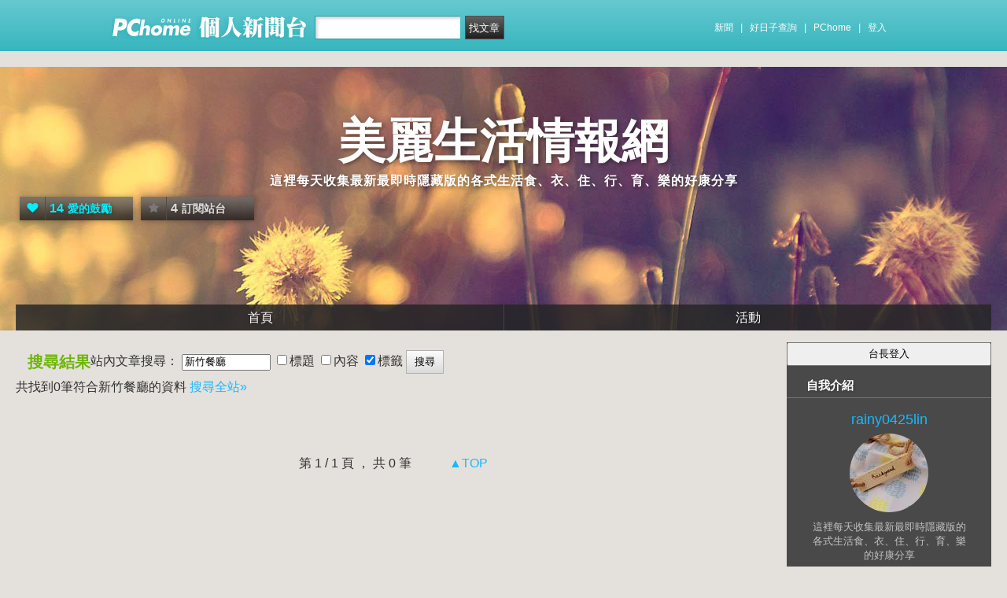

--- FILE ---
content_type: text/html; charset=UTF-8
request_url: https://mypaper.pchome.com.tw/rainy0425lin/search/%E6%96%B0%E7%AB%B9%E9%A4%90%E5%BB%B3?search_fields=tag
body_size: 7776
content:
<!DOCTYPE html PUBLIC "-//W3C//DTD XHTML 1.0 Transitional//EN" "http://www.w3.org/TR/xhtml1/DTD/xhtml1-transitional.dtd">
<html>
<head>
<!-- Google Tag Manager -->
<script>(function(w,d,s,l,i){w[l]=w[l]||[];w[l].push({'gtm.start':
new Date().getTime(),event:'gtm.js'});var f=d.getElementsByTagName(s)[0],
j=d.createElement(s),dl=l!='dataLayer'?'&l='+l:'';j.async=true;j.src=
'https://www.googletagmanager.com/gtm.js?id='+i+dl;f.parentNode.insertBefore(j,f);
})(window,document,'script','dataLayer','GTM-TTXDX366');</script>
<!-- End Google Tag Manager -->
<script async src="https://pagead2.googlesyndication.com/pagead/js/adsbygoogle.js?client=ca-pub-1328697381140864" crossorigin="anonymous"></script>

<meta http-equiv="Content-Type" content="text/html; charset=utf-8"/>
<meta http-equiv="imagetoolbar" content="no"/>
<link rel="canonical" href="https://mypaper.pchome.com.tw/rainy0425lin/search/新竹餐廳?search_fields=tag">

    <meta name="title" content="rainy0425lin＠美麗生活情報網｜PChome Online 個人新聞台">
    <meta name="keywords" content="新竹餐廳、美麗生活情報網">
    <meta name="description" content="這裡每天收集最新最即時隱藏版的各式生活食、衣、住、行、育、樂的好康分享">
<link href="https://www.pchome.com.tw/favicon.ico" rel="shortcut icon">
<link rel="alternate" type="application/rss+xml" title="RSS 2.0" href="http://mypaper.pchome.com.tw/rainy0425lin/rss">

    <link href="/css/font.css?ver=202306121712" rel="stylesheet" type="text/css" />
    <link href="//mypaper.pchome.com.tw/css/bar_style_new.css?ver=202306121712" rel="stylesheet" type="text/css">
    <link href="/css/station_topstyle.css?ver=202306121712" rel="stylesheet" type="text/css">
    <link href="/css/blog.css?ver=202306121712&lid=N001" rel="stylesheet" type="text/css" />
    <script language="javascript"  src="/js/imgresize.js?20211209"></script>
<script language="javascript" src="/js/prototype.js"></script>
<script type="text/javascript" src="/js/effects.js"></script>
<script type="text/javascript" src="/js/func.js"></script>
<script type="text/javascript" src="/js/header.js"></script>
<script language="javascript"  src="/js/station.js?ver=202306121712"></script><script type="text/javascript" src="/js/jquery-3.7.1.min.js"></script>
<script type="text/javascript" src="/js/jquery-custom.js"></script>
<script type="text/javascript">
jQuery.noConflict();
</script>
<script type="text/javascript" src="/js/sta_function_click.js"></script>
<meta name="rating" content="adult" />
<meta name="rating" content="RTA-5042-1996-1400-1577-RTA" />
<title>新竹餐廳 - PChome Online 個人新聞台</title>
</head>
<body    body onload="ImgResize.ResizeAction();setFocus();">
<!-- Google Tag Manager (noscript) -->
<noscript><iframe src="https://www.googletagmanager.com/ns.html?id=GTM-TTXDX366"
height="0" width="0" style="display:none;visibility:hidden"></iframe></noscript>
<!-- End Google Tag Manager (noscript) -->
    <!--Happy Hour-->
    <script language="javascript">
    pad_width=1400;
    pad_height=160;
    pad_customerId="PFBC20190424002";
    pad_positionId="PFBP202111160003S";
    </script>
    <script id="pcadscript" language="javascript" src="https://kdpic.pchome.com.tw/img/js/xpcadshow.js"></script>
    <div class="container topad"></div><!-- 2013 new topbar start-->
<div class="topbar2013" style="-moz-box-shadow:none;-webkit-box-shadow:none;box-shadow:none;">
  <!-- topbar start -->
  <div class="topbar">
      <div class="logoarea"><a href="https://www.pchome.com.tw/?utm_source=portalindex&utm_medium=mypaper_menu_index_logo&utm_campaign=pchome_mypaper_pclogo"><img src="/img/pchomestocklogoL.png"></a><a href="/"><img src="/img/pchomestocklogoR.png"></a></div>
    <div class="searchbar">
      <form id="search_mypaper" name="search" method="get" action="/index/search_mypaper/">
      <input id="nh_search_txt" type="text" name="keyword" class="s_txtarea" value="">
      <input type="button" name="submit" value="找文章" class="s_submit2" onclick="location.href = '/index/search_mypaper/?keyword=' + encodeURIComponent(document.getElementById('nh_search_txt').value);">
      </form>
    </div>
            <!-- 2020-12-22 更新 -->
            <div class="memberlogin">
                <div>
                    <a class="linktexteng" href="https://news.pchome.com.tw/">新聞</a><span>|</span>
                    <a class="linktexteng" id="menu_eventURL" href="https://shopping.pchome.com.tw/"></a><span>|</span>
                    <a class="linktexteng" href="https://www.pchome.com.tw/?utm_source=portalindex&utm_medium=mypaper_menu_portal&utm_campaign=pchome_mypaper_indexmenu">PChome</a><span>|</span>
                    <script>
                      jQuery.ajax({
                          url: "https://apis.pchome.com.tw/tools/api/index.php/getEventdata/mypaper/event",
                          type: "GET",
                          dataType:"json"
                      })
                      .done(function (data) {
                          if (!jQuery.isEmptyObject(data)) {
                              jQuery("#menu_eventURL").attr("href", data.url);
                              jQuery("#menu_eventURL").text(data.name)
                          }
                          else{
                              console.log('getEventdata is empty');
                          }
                      })
                      .fail(function (jqXHR, textStatus) {
                          console.log('getEventdata fail');
                      });
                    </script>
                    <a class='user fun_click' href="https://member.pchome.com.tw/login.html?ref=http%3A%2F%2Fmypaper.pchome.com.tw%2Frainy0425lin%2Fsearch%2F%E6%96%B0%E7%AB%B9%E9%A4%90%E5%BB%B3%3Fsearch_fields%3Dtag" data-tagname='pubpage_1'>登入</a>                </div>
            </div>
            <!-- end 2020-12-22 更新 -->
  </div>
  <!-- topbar end -->
  <!-- topbarnav start -->
<script type="text/javascript">
jQuery(document).ready(function(){
  jQuery("#search_mypaper").on("submit",function() {
    // GTM 自訂事件
    dataLayer.push({
      event: "user_click",
      click_site: "/station/search.htm",
      click_label: "mypaper keyword search: " + jQuery("#nh_search_txt").val()
    });
  });

  jQuery(".s_submit2").on("click",function() {
    // GTM 自訂事件
    dataLayer.push({
      event: "user_click",
      click_site: "/station/search.htm",
      click_label: "mypaper keyword search btn: " + jQuery("#nh_search_txt").val()
    });
  });
});
</script>
  <!-- topbarnav end -->
</div>
<!-- 2013 new topbar end-->
<center style="padding:10px">
</center>
<script type="text/javascript">
    jQuery(document).ready(function(){
    });
</script>

<!-- container1 開始 -->
<form name="ttimes" method="post">
<div id="container1">
    <div id="container2">

        <!-- banner 開始-->
        
<style>
</style>
<div id="banner">
    <div id="pageheader">

        <h1 style="text-align:">
            <a href="/rainy0425lin" class="fun_click" data-tagname="blog_1">美麗生活情報網</a>
            <span class="description">這裡每天收集最新最即時隱藏版的各式生活食、衣、住、行、育、樂的好康分享
</span>
    
                <script language="javascript" src="/js/panel.js"></script>
                <div class="likopt" style=" float:"">
                    <i class="fun_click" data-tagname="blog_3"><span class="ic-hart"></span><b>14</b>愛的鼓勵</i>
                    <i class="actv"><span class="ic-start"></span><b>4</b>訂閱站台</i>
                </div>
               </h1>    </div>
    <div id="description2">
        <div class="service">
            <div class="service1">
                <ul class="serviceList">
                    
                        <li class="flx1"><a href="/rainy0425lin" class="fun_click" data-tagname="blog_9">首頁</a></li>
                        
                    <li class="flx1"><a href="/rainy0425lin/newact/" class="fun_click" data-tagname="blog_19">活動</a></li>
                                        </ul>
            </div>
        </div>
    </div>
<!-- ssssssssssssssssss -->
</div>

<!--banner end-->        <!-- banner 結束-->

        <div id="main2">

<!--AD 20111007-->
<!--AD 20111007-->
            <div id="content">
                <div class="blog" >

                    <div id="ppage-title" style="height:auto">
                        <div class="left"><span class="ppage-title">搜尋結果</span></div>
                        <div>
                          站內文章搜尋：
                          <input size="12" name="site_keyword2" id="site_keyword2" type="text"
                              value="新竹餐廳">
                          <input name="search_field2" type="checkbox" value="title" />標題
                          <input name="search_field2" type="checkbox" value="content" />內容
                          <input name="search_field2" type="checkbox" value="tag" checked/>標籤
                          <input type="button" name="Submit" value="搜尋" class="btn01" onclick="site_search(2);"/>
                        </div>
                        <div style="clear:both"></div>
                    </div>
                    <div class="comments-body-st" style="clear:both;margin:5px 0 5px 0">
                        共找到0筆符合<span>新竹餐廳</span>的資料
                        <a href="/index/search_mypaper/?keyword=新竹餐廳" target="mypaper_search">搜尋全站»</a>
                    </div>

                    
            <!-- 頁碼 -->
            <div id="page">
            <BR>

            <input type="hidden" id="page" name="Page" value="1">
                        <br>
                        第 1 / 1 頁 ， 共 0 筆
            &nbsp;&nbsp;&nbsp;&nbsp;&nbsp;&nbsp;&nbsp;&nbsp;&nbsp;&nbsp;<a href="#"> ▲TOP</a>            </div>

            <!-- 頁碼 -->
            </div>
                <!-- end of class=blog -->
            </div>
            <!-- end of content -->
            <!-- 兩旁資料 開始  (links開始) -->
            <script type="text/javascript">
function frd_list(_obj_id,_show_flag)
{
    if(_show_flag=='show')
    {
     jQuery("#"+_obj_id).show();
    }else{
     jQuery("#"+_obj_id).hide();
    }
}

function Log2Gtag(_json_var)
{
    dataLayer.push({
      event: "show_sidebar",
      event_label: _json_var.event_category
    });
}
//Define jQuery Block
(function($) {
    //Define ready event
    $(function() {
        $('#friend_boxAdmboards').bind('mouseleave', function(e){
            jQuery("#friend_data_area").hide();
        });
    });
    //ready event Block End
})(jQuery);
//jQuery Block End
</script>
                <div id="links">
                    <!-- links2 開始 -->
                    <div id="links2">
                    <input type="button" value="台長登入" style="width:100%;height:30px;" onclick="location.href='https://member.pchome.com.tw/login.html?ref=http%3A%2F%2Fmypaper.pchome.com.tw%2Frainy0425lin%2Fsearch%2F%E6%96%B0%E7%AB%B9%E9%A4%90%E5%BB%B3%3Fsearch_fields%3Dtag'">
                    <!-- sidebar2 S -->
                    <!-- 自介 開始 -->
                <div id="boxMySpace">
                    <div class="boxMySpace0">
                        <div class="sidetitle">自我介紹</div>
                    </div>
                    <div class="boxFolder1">
                        <div class="boxMySpace1">
                            <div class="side">
                                <div class="boxMySpaceImg">
                                    <a href="/rainy0425lin/about" class="fun_click"  data-tagname="blog_26">
                                    <div>rainy0425lin</div>
                                      <img src="/show/station/rainy0425lin/" border="0" onError="this.src='/img/icon_head.gif'">
                                    </a>
                                </div>
                            </div>
                <input type="hidden" name="mypaper_id" id="mypaper_id" value="rainy0425lin">
                <input type="hidden" name="friend_apply_status" id="friend_apply_status" value="">
                            <div class="boxMySpaceDis">
                                <span>這裡每天收集最新最即時隱藏版的各式生活食、衣、住、行、育、樂的好康分享</span>
                                <div class="mastsoclarea">
                                    <a href="/rainy0425lin/rss"><i class="ic-rss"></i></a>
                                    
                                </div>
                                <!--mastsoclarea end-->
                                <div class="prsnav">
                                    <a href="/rainy0425lin/about/" class="fun_click" data-tagname="blog_10">關於本站</a>
                                    <a href="/rainy0425lin/guestbook/"  class="fun_click" data-tagname="blog_11">留言板</a>
                                    <a href="/rainy0425lin/map/" class="fun_click" data-tagname="blog_14">地圖</a>
                                    <a href="javascript:add_apply('','rainy0425lin');" class="fun_click" data-tagname="blog_2">加入好友</a>
                                </div>
                                
                            </div>
                        </div>
                    </div>
                </div>
                <!-- 自介 結束 -->
    
    <script language="JavaScript" type="text/JavaScript">Log2Gtag({"event_category":"intro"});</script>
    
    <script language="JavaScript" type="text/JavaScript">Log2Gtag({"event_category":"login_bar_rainy0425lin"});</script>
    
            <div id="boxAdmboards" >
                <div class="boxAdmboards0">
                    <div class="sidetitle">站方公告</div>
                </div>
                <div class="boxNewArticle1">
                    <div class="side brk_h"><a href="https://24h.pchome.com.tw/activity/AC70500283?utm_source=portaladnet&utm_medium=mypaper_notice2_24h_雙11揪團&utm_campaign=AC70500283" target="_blank"><font color="#ff3636">加入PS女孩 組隊瘋搶2百萬</font></a><br /><a href="https://24h.pchome.com.tw/activity/AC97859202?utm_source=portaladnet&utm_medium=mypaper_notice2_24h_超商取貨&utm_campaign=AC97859202" target="_blank"><font color="#ff3636">超取登記送咖啡</font></a><br /><a href="https://24h.pchome.com.tw/activity/AC51659571?utm_source=portaladnet&utm_medium=mypaper_notice2_24h_中華電信&utm_campaign=AC51659571" target="_blank">綁定Hami Point 1點抵1元</a><br /><a href="https://24h.pchome.com.tw/books/prod/DJAO21-A900GQ4GY?utm_source=portaladnet&utm_medium=mypaper_notice2_24h_books_保健養生_&utm_campaign=DJAO" target="_blank">1分鐘快速揪痛！</a><br /><a href="https://24h.pchome.com.tw/books/prod/DJBN7U-D900GMI96?utm_source=portaladnet&utm_medium=mypaper_notice2_24h_books_滾錢心法&utm_campaign=DJBN" target="_blank">成為獨立小姐的滾錢心法</a><br /></div>
    <div class="side" id="ad" style="display:none;">贊助商<br ></div>
           </div>
       </div>
    <script language="JavaScript" type="text/JavaScript">Log2Gtag({"event_category":"admin_boards"});</script>
    
                    <div id="friend_boxAdmboards">
                        <div class="oxAdmboards0">
                            <div class="sidetitle">好友列表</div>
                        </div>
                        <!-- mypage朋友列表 開始 -->
                        <div class="boxNewArticle1" onclick="javascript:mypage_friend_list_show('rainy0425lin')">

                    <div class="flislt" id="flist">
                      <div class="flislttop2">
                        <span>好友的新聞台Blog</span>
                        <img src="/img/flibtn.gif">
                      </div>
                      <ul id="friend_data_area" style="display:none"></ul>
                    </div>

                        </div>
                        <input type="hidden" name="friend_apply_status" id="friend_apply_status" value="">
                        <!-- mypage朋友列表 結束 -->
                    </div>
        
    <script language="JavaScript" type="text/JavaScript">Log2Gtag({"event_category":"friend"});</script>
    
                    <div id="boxAdmboards">
                        <div class="oxAdmboards0">
                            <div class="sidetitle">站內搜尋</div>
                        </div>
                        <div class="boxNewArticle1">
                            <div class="side">
                                <div class="bsrch">
                                    <input type="text" class="btn02"
                                     onfocus="if (this.value =='請輸入關鍵字') {this.value=''}"onblur="if(this.value=='')this.value='請輸入關鍵字'"onmouseover="window.status='請輸入關鍵字';return true"onmouseout="window.status='請輸入關鍵字';return true"value="新竹餐廳"id="site_keyword1"name="site_keyword1"
                                    />
                                    <input type="button" name="Submit" value="搜尋" class="btn01" onclick="site_search(1);"/>
                                </div>
                                <div>
                                    <input name="search_field1" type="checkbox" value="title" />標題
                                    <input name="search_field1" type="checkbox" value="content" />內容
                                    <input name="search_field1" type="checkbox" value="tag" checked/>標籤
                                </div>
                            </div>
                        </div>
                    </div>
    
    <script language="JavaScript" type="text/JavaScript">Log2Gtag({"event_category":"search_bar"});</script>
    <center style="margin: 8px;">
                            <script language="javascript">
                            pad_width=250;
                            pad_height=80;
                            pad_customerId="PFBC20190424002";
                            pad_positionId="PFBP201910300005C";
                            </script>
                            <script id="pcadscript" language="javascript" src="https://kdpic.pchome.com.tw/img/js/xpcadshow.js"></script>
                            </center>
            <div id="boxNewArticle">
                <div class="boxNewArticle0">
                    <div class="sidetitle">最新文章</div>
                </div>
                <div class="boxNewArticle1">
                    <div class="side brk_h"><a href="/rainy0425lin/post/1381145047">台南紋髮│推薦樂比美學首創線條感自然仿真毛流髮際線</a><br /><a href="/rainy0425lin/post/1381093863">嘉義紋髮│推薦樂比美學首創線條感自然仿真毛流髮際線</a><br /><a href="/rainy0425lin/post/1381092276">髮際線+苗栗紋髮際線+紋髮推薦+頭皮紋髮+紋髮線+頭皮紋繡+繡髮際線+樂比美學首創線條感自然仿真毛流+毛囊增濃紋髮術</a><br /><a href="/rainy0425lin/post/1381090721">【台北髮際線】推薦自然流暢的仿真毛流感手法│成功V.S失敗案例超級比一比!</a><br /><a href="/rainy0425lin/post/1381089155">推薦新北髮際線│樂比首創線條感自然仿真毛流+毛囊增濃紋髮術</a><br /><a href="/rainy0425lin/post/1381079543">【竹北髮際線】推薦自然流暢的仿真毛流感手法│成功V.S失敗案例超級比一比!</a><br /><a href="/rainy0425lin/post/1381066426">推薦桃園髮際線│樂比首創線條感自然仿真毛流+毛囊增濃紋髮術</a><br /><a href="/rainy0425lin/post/1381059207">【新竹髮際線】推薦自然流暢的仿真毛流感手法│成功V.S失敗案例超級比一比!</a><br /><a href="/rainy0425lin/post/1381057450">【高雄髮際線推薦】樂比首創線條感自然仿真毛流+毛囊增濃紋髮術</a><br /><a href="/rainy0425lin/post/1381044188">豐原紋髮│推薦樂比美學首創線條感自然仿真毛流髮際線</a><br />
                    </div>
                </div>
            </div>
    <script language="JavaScript" type="text/JavaScript">Log2Gtag({"event_category":"new_article"});</script>
    
            <div id="boxAdmboards">
                <div class="oxAdmboards0">
                    <div class="sidetitle">文章分類</div>
                </div>
                <div class="boxNewArticle1">
                    <div class="side brk_h"><a href="/rainy0425lin/category/1">台中肉毒(20)</a><a href="/rainy0425lin/rss?cid=1"><img src="/img/icon_rss.gif"></a><br><a href="/rainy0425lin/category/2">新竹餐廳(44)</a><a href="/rainy0425lin/rss?cid=2"><img src="/img/icon_rss.gif"></a><br><a href="/rainy0425lin/category/3">台中染髮(11)</a><a href="/rainy0425lin/rss?cid=3"><img src="/img/icon_rss.gif"></a><br><a href="/rainy0425lin/category/4">高雄紋唇(4)</a><a href="/rainy0425lin/rss?cid=4"><img src="/img/icon_rss.gif"></a><br><a href="/rainy0425lin/category/5">新竹美食餐廳(16)</a><a href="/rainy0425lin/rss?cid=5"><img src="/img/icon_rss.gif"></a><br><a href="/rainy0425lin/category/6">母親節禮物(3)</a><a href="/rainy0425lin/rss?cid=6"><img src="/img/icon_rss.gif"></a><br><a href="/rainy0425lin/category/7">台中道場(4)</a><a href="/rainy0425lin/rss?cid=7"><img src="/img/icon_rss.gif"></a><br><a href="/rainy0425lin/category/8">情人節禮物(5)</a><a href="/rainy0425lin/rss?cid=8"><img src="/img/icon_rss.gif"></a><br><a href="/rainy0425lin/category/9">生日禮物(3)</a><a href="/rainy0425lin/rss?cid=9"><img src="/img/icon_rss.gif"></a><br><a href="/rainy0425lin/category/10">高雄飄眉(8)</a><a href="/rainy0425lin/rss?cid=10"><img src="/img/icon_rss.gif"></a><br>
        <div class="more">
          <a href="/rainy0425lin/category/more" title="">更多<span>>></span></a>
        </div></div>
      </div>
    </div>
    
    <script language="JavaScript" type="text/JavaScript">Log2Gtag({"event_category":"article_category"});</script>
    
            <div id="boxTags">
              <div class="boxTags0">
                <div class="sidetitle"> 本台最新標籤</div>
              </div>
              <div class="boxTags1">
                <div class="side brk_h"><a href="/rainy0425lin/search/%E4%B8%AD%E5%A3%A2%E5%BA%8A%E5%A2%8A/?search_fields=tag">中壢床墊</a>、<a href="/rainy0425lin/search/%E6%A1%83%E5%9C%92%E5%BA%8A%E5%A2%8A/?search_fields=tag">桃園床墊</a>、<a href="/rainy0425lin/search/%E9%BE%9C%E5%B1%B1%E5%BA%8A%E5%A2%8A/?search_fields=tag">龜山床墊</a>、<a href="/rainy0425lin/search/%E5%8F%B0%E5%8D%97%E7%B4%8B%E9%AB%AE%E7%B7%9A/?search_fields=tag">台南紋髮線</a>、<a href="/rainy0425lin/search/%E5%8F%B0%E5%8D%97%E7%B4%8B%E9%AB%AE/?search_fields=tag">台南紋髮</a>、<a href="/rainy0425lin/search/%E5%8F%B0%E5%8D%97%E9%AB%AE%E9%9A%9B%E7%B7%9A/?search_fields=tag">台南髮際線</a>、<a href="/rainy0425lin/search/%E5%98%89%E7%BE%A9%E7%B4%8B%E9%AB%AE/?search_fields=tag">嘉義紋髮</a>、<a href="/rainy0425lin/search/%E5%98%89%E7%BE%A9%E9%AB%AE%E9%9A%9B%E7%B7%9A/?search_fields=tag">嘉義髮際線</a>、<a href="/rainy0425lin/search/%E5%98%89%E7%BE%A9%E7%B4%8B%E9%AB%AE%E7%B7%9A/?search_fields=tag">嘉義紋髮線</a>、<a href="/rainy0425lin/search/%E8%8B%97%E6%A0%97%E7%B4%8B%E9%AB%AE/?search_fields=tag">苗栗紋髮</a>
                </div>
              </div>
              <br />
            </div>
    
    <script language="JavaScript" type="text/JavaScript">Log2Gtag({"event_category":"new_tags"});</script>
    
                    <div id="boxAdmboards">
                        <div class="oxAdmboards0">
                            <div class="sidetitle">最新回應</div>
                        </div>
                        <div class="boxNewArticle1">
                            <div class="side brk_h">
                            </div>
                        </div>
                    </div>
    
    <script language="JavaScript" type="text/JavaScript">Log2Gtag({"event_category":"article_reply"});</script>
    
                    <!-- sidebar2 E -->
                    <center></center>                    </div>
                    <!-- links2 結束 -->
                    <!-- divThird 開始 -->
                    <div id="divThird">
                        <!-- divThird2 開始 -->
                        <div id="divThird2">
                        
    <div id="boxMySpace">
      <div class="boxMySpace0">
        <div class="sidetitle">站台人氣</div>
      </div>
      <div class="boxMySpace1">
        <div class="side">
          <ul class="popunubr">
            <li>累積人氣：<span>211,722</span></li>
            <li>當日人氣：<span>103</span></li>
          </ul>
        </div>
      </div>
    </div>
    <script language="JavaScript" type="text/JavaScript">Log2Gtag({"event_category":"pageview"});</script>
    
            <!-- 訂閱 開始-->
            <div id="boxFolder">
                <div class="oxAdmboards0">
                    <div class="sidetitle">訂閱本站</div>
                </div>
                <div class="boxNewArticle1">
                    <div class="side brk_h">
                        <div class="syndicate">
                            <i class="ic-rss"></i><a href="/rainy0425lin/rss">RSS訂閱</a>
                            (<a target="_blank" href="http://faq.mypchome.com.tw/faq_solution.html?f_id=2&q_id=73&c_nickname=mypaper">如何使用RSS</a>)
                        </div>
                        <div class="syndicate">
                            <i class="ic-rss"></i><a href="/panel/pal_subscribe?sid=rainy0425lin">加入訂閱</a>
                        </div>
                    </div>
                </div>
            </div>
    <!-- 訂閱 結束 -->
    <script language="JavaScript" type="text/JavaScript">Log2Gtag({"event_category":"rss"});</script>
    
            <!-- 自訂欄位 開始-->
            <div id="boxCustom">
              <div class="boxCustom0">
                <div class="sidetitle">
                  Kaza
                </div>
              </div>
              <div class="boxCustom1">
                <div class="side brk_h"></div>
              </div>
            </div>
            <!-- 自訂欄位 結束-->
    <script language="JavaScript" type="text/JavaScript">Log2Gtag({"event_category":"custom_kaza"});</script>
    
            <div id="boxBookmark">
              <div class="boxBookmark0">
                <div class="sidetitle"> 連結書籤 </div>
              </div>
              <div class="boxBookmark1">
                <div class="side brk_h">目前沒有資料</div>
              </div>
            </div>
    
    <script language="JavaScript" type="text/JavaScript">Log2Gtag({"event_category":"bookmark"});</script>
    <center></center>                        </div>
                        <!-- divThird2 結束 -->
                    </div>
                    <!-- divThird 結束 -->
            </div>


            <!-- 兩旁資料 結束 -->

        </div>
        <!-- main2 結束 -->

        <div id="extraDiv1"><span></span></div>
        <div id="extraDiv2"><span></span></div>

    </div>
    <!-- container2 結束 -->

<!--瘋狂特賣 開始-->
<div style="height:8px"></div>
<center>
<aside>
<script type="text/javascript" src="//apis.pchome.com.tw/js/overlay_ad.js"></script></aside>

</center>
<div style="height:8px"></div>
<!--瘋狂特賣 結束-->

      <!--Go Top Starts-->
      <a href="javascript:void(0);" class="gotop"><span><i class="ic-arw1-t"></i>TOP</span></a>
      <!--Go Top end-->

    <div id="footer">
．<a href="http://4c.pchome.com.tw">廣告刊登</a>
．<a href="http://www.cpc.gov.tw" target="_blank">消費者保護</a>
．<a href="http://member.pchome.com.tw/child.html">兒童網路安全</a>
．<a href="https://corp.pchome.tw/">About PChome</a>
．<a href="https://corp.pchome.tw/hire">徵才</a> <br>
 網路家庭版權所有、轉載必究  Copyright&copy;
 PChome Online
    </div>
<script type="text/javascript" src="//apis.pchome.com.tw/js/idlead.js?v=202306121712"></script>
<div id = "oneadDPFDBTag"></div>
<script type="text/javascript">
var custom_call = function (params) {
      if (params.hasAd) {
        console.log('IB has ad')
      } else {
        console.log('IB ad empty')
      }
    }

var _ONEAD = {};
_ONEAD.pub = {};
_ONEAD.pub.slotobj = document.getElementById("oneadDPFDBTag"); 
_ONEAD.pub.slots = ["div-onead-ad"];
_ONEAD.pub.uid = "1000594";
_ONEAD.pub.player_mode_div = "div-onead-ad";
_ONEAD.pub.player_mode = "desktop-bottom";
_ONEAD.pub.google_view_click = "%%CLICK_URL_UNESC%%";
_ONEAD.pub.google_view_pixel = "";
_ONEAD.pub.queryAdCallback = custom_call
var ONEAD_pubs = ONEAD_pubs || [];
ONEAD_pubs.push(_ONEAD);
</script>
<script type="text/javascript" src = "https://ad-specs.guoshipartners.com/static/js/onead-lib.min.js"></script>
<!---->
<link type="text/css" rel="stylesheet" href="/fancybox/jquery.fancybox-1.3.4.css" />
<script src="/fancybox/jquery.fancybox-1.3.4.pack.js"></script>
<script src="/fancybox/jquery.fancybox-1.3.4_patch.js"></script>
<style>
.link_alert_title {text-align: center;font-size: 26px;    }
.link_alert_content {font-size: 16px;    }
.margin_set {font-size: 16px;    }

</style>
<script type="text/javascript">
jQuery("a").on('click', function(event) {
    var link_href = this.href;



    if( link_href.match(/^https?/) && !link_href.match(/https?:\/\/[\w]+.pchome.com.tw\//))
    {
        if(event.preventDefault){
            event.preventDefault();
        }else{
            event.returnValue = false;
            event.cancelBubble = true; //
        }

        /* Act on the event */
                jQuery.fancybox({
                  'margin'         : 0,
                  'padding'        : 0,
                  //'width'          : 650,
                  //'height'         : 320,
                  'width'          : 750,
                  //'height'         : 420,
                  'height'         : 530,
                  'type'           : 'iframe',
                  'scrolling'      : 'no',
                  //'autoScale'      : true,
                  'autoScale'      : false,
                  'showCloseButton': false,
                  'overlayOpacity' : .9,
                  'overlayColor'   : '#d4f1ff',
                  'href'           : '/leave_pchome.htm?target_link=' + escape(link_href)
              });


    }
});

//Define jQuery Block
(function($) {
        // hide #back-top first
        $(".gotop").hide();

        //Define ready event
        //
        // fade in #back-top
        $(function () {
                $(window).scroll(function () {
                        if ($(this).scrollTop() > 600) {
                                $('.gotop').fadeIn();
                        } else {
                                $('.gotop').fadeOut();
                        }
                });

                // scroll body to 0px on click
                $('.gotop').click(function () {
                        $('body,html').animate({
                                scrollTop: 0
                        }, 800);
                        return false;
                });
    });


    //ready event Block End
})(jQuery);
//jQuery Block End
</script>

<script async src="https://pagead2.googlesyndication.com/pagead/js/adsbygoogle.js?client=ca-pub-1328697381140864" crossorigin="anonymous"></script>
    <div id="extraDiv3"><span></span></div>
    <div id="extraDiv4"><span></span></div>
</div>
</form>
<!-- container1 結束 -->

<div id="extraDiv5"><span></span></div>
<div id="extraDiv6"><span></span></div>


</body>
</html>


--- FILE ---
content_type: text/html; charset=utf-8
request_url: https://www.google.com/recaptcha/api2/aframe
body_size: 266
content:
<!DOCTYPE HTML><html><head><meta http-equiv="content-type" content="text/html; charset=UTF-8"></head><body><script nonce="b41KlJSejxkB1i7JKJaB1g">/** Anti-fraud and anti-abuse applications only. See google.com/recaptcha */ try{var clients={'sodar':'https://pagead2.googlesyndication.com/pagead/sodar?'};window.addEventListener("message",function(a){try{if(a.source===window.parent){var b=JSON.parse(a.data);var c=clients[b['id']];if(c){var d=document.createElement('img');d.src=c+b['params']+'&rc='+(localStorage.getItem("rc::a")?sessionStorage.getItem("rc::b"):"");window.document.body.appendChild(d);sessionStorage.setItem("rc::e",parseInt(sessionStorage.getItem("rc::e")||0)+1);localStorage.setItem("rc::h",'1766657811487');}}}catch(b){}});window.parent.postMessage("_grecaptcha_ready", "*");}catch(b){}</script></body></html>

--- FILE ---
content_type: application/javascript
request_url: https://mypaper.pchome.com.tw/js/func.js
body_size: 2712
content:
function MkUrlVars() {
    var URLVars = [];
    var QMark = location.href.indexOf('?');
    var LastSlash = location.href.lastIndexOf('/');
    if (QMark != -1) {
        var getVars = location.href.substr(QMark+1, location.href.length);
        var getVars = getVars.split('&');
        for (var i=0;i<getVars.length;i++) {
            var SepVars = getVars[i].split('=');
            URLVars[SepVars[0]] = SepVars[1];
        }
        URLVars[0] = 1;
        URLVars['FileName'] = location.href.substr(LastSlash+1, QMark-LastSlash-1);
    } else {
        URLVars[0] = -1;
        URLVars['FileName'] = location.href.substr(LastSlash+1, location.href.length);
    }

    return URLVars;
}

function GetRefer() {
    var ReferSet = location.href;
    if (ReferSet.indexOf('http://') == 0) ReferSet = ReferSet.substr(7, ReferSet.length);
    return ReferSet.split('/')[0];
}

function getPageSize() {
    var xScroll, yScroll;

    if (window.innerHeight && window.scrollMaxY) {
        xScroll = document.body.scrollWidth;
        yScroll = window.innerHeight + window.scrollMaxY;
    } else if (document.body.scrollHeight > document.body.offsetHeight){ // all but Explorer Mac
        xScroll = document.body.scrollWidth;
        yScroll = document.body.scrollHeight;
    } else { // Explorer Mac...would also work in Explorer 6 Strict, Mozilla and Safari
        xScroll = document.body.offsetWidth;
        yScroll = document.body.offsetHeight;
    }

    var windowWidth, windowHeight;
    if (self.innerHeight) {    // all except Explorer
        windowWidth = self.innerWidth;
        windowHeight = self.innerHeight;
    } else if (document.documentElement && document.documentElement.clientHeight) { // Explorer 6 Strict Mode
        windowWidth = document.documentElement.clientWidth;
        windowHeight = document.documentElement.clientHeight;
    } else if (document.body) { // other Explorers
        windowWidth = document.body.clientWidth;
        windowHeight = document.body.clientHeight;
    }

    // for small pages with total height less then height of the viewport
    if(yScroll < windowHeight){
        pageHeight = windowHeight;
    } else {
        pageHeight = yScroll;
    }

    // for small pages with total width less then width of the viewport
    if(xScroll < windowWidth){
        pageWidth = windowWidth;
    } else {
        pageWidth = xScroll;
    }

    arrayPageSize = new Array(pageWidth,pageHeight,windowWidth,windowHeight)
    return arrayPageSize;
}

function getPageScroll(){
    var yScroll;

    if (self.pageYOffset) {
        yScroll = self.pageYOffset;
    } else if (document.documentElement && document.documentElement.scrollTop){     // Explorer 6 Strict
        yScroll = document.documentElement.scrollTop;
    } else if (document.body) {// all other Explorers
        yScroll = document.body.scrollTop;
    }

    arrayPageScroll = new Array('',yScroll)
    return arrayPageScroll;
}

function GoTop(e) {
    if (e.pageYOffset) {
        //self.pageYOffset = 0;
        alert('1');
        e.pageYOffset = 0;
    } else if (document.documentElement && document.documentElement.scrollTop){     // Explorer 6 Strict
        alert('2');
        document.documentElement.scrollTop = 0;
    } else if (document.body) {// all other Explorers
        alert('3');
        document.body.scrollTop = 0;
    }
}

function getPosition(theElement) {
    var positionX = 0;
    var positionY = 0;
    while (theElement != null) {
        positionX += theElement.offsetLeft;
        positionY += theElement.offsetTop;
        theElement = theElement.offsetParent;
    }
    return [positionX, positionY];
}

function identifyBrowser() {
  var agent = navigator.userAgent.toLowerCase();

  if (typeof navigator.vendor != "undefined" && navigator.vendor == "KDE" &&
      typeof window.sidebar != "undefined")
  {
    return "kde";
  }
  else if (typeof window.opera != "undefined")
  {
    var version = parseFloat(agent.replace(/.*opera[\/ ]([^ $]+).*/, "$1"));

    if (version >= 7)
    {
      return "opera7";
    }
    else if (version >= 5)
    {
      return "opera5";
    }

    return false;
  }
  else if (typeof document.all != "undefined")
  {
    if (typeof document.getElementById != "undefined")
    {
      var browser = agent.replace(/.*ms(ie[\/ ][^ $]+).*/, "$1").replace(/ /, "");

      if (typeof document.uniqueID != "undefined")
      {
        if (browser.indexOf("5.5") != -1)
        {
          return browser.replace(/(.*5\.5).*/, "$1");
        }
        else
        {
          return browser.replace(/(.*)\..*/, "$1");
        }
      }
      else
      {
        return "ie5mac";
      }
    }

    return false;
  }
  else if (typeof document.getElementById != "undefined")
  {
    if (navigator.vendor.indexOf("Apple Computer, Inc.") != -1)
    {
      if (typeof window.XMLHttpRequest != "undefined")
      {
        return "safari1.2";
      }

      return "safari1";
    }
    else if (agent.indexOf("gecko") != -1)
    {
      return "mozilla";
    }
  }
  return false;
}

function getEventTarget(e) {
    var target;
    if (window.event && window.event.srcElement)
        target = window.event.srcElement;
    else if (e && e.target)
        target = e.target;
    while (target.id.length == 0) target = target.parentNode;
    return target;
}

function getEventTargetParent(e) {
    var target;
    if (window.event && window.event.srcElement)
        target = window.event.srcElement;
    else if (e && e.target)
        target = e.target;
    while (target.id.indexOf('TagArea') == -1 && target.parentNode != null) target = target.parentNode;
    return target;
}

function stopEvent(e) {
    if (window.event && window.event.srcElement) {
        event.cancelBubble = true;
    } else     e.stopPropagation();
}

function CalculateTxt(EventTitle) {
    var lengthTmp = 0;
    for (var i=0;i<EventTitle.length;i++) {
        if ((EventTitle.charCodeAt(i) >= 33 && EventTitle.charCodeAt(i) <= 255) || (EventTitle.charAt(i) == ' ')) {
            lengthTmp += 1;
        } else {
            lengthTmp += 2;
        }
    }
    return lengthTmp;
}

function TextLengthLimit(Content, LengthLimit) {
    var NewContent = '';
    var LengthTmp = 0;
    var LimitSet =  (LengthLimit) ? LengthLimit : 20;
    for (var i=0;i<Content.length;i++) {
        LengthTmp = ((Content.charCodeAt(i) >= 33 && Content.charCodeAt(i) <= 255) || Content.charAt(i) == ' ') ? LengthTmp + 1 : LengthTmp + 2;
        if (LengthTmp <= LimitSet) NewContent += Content.charAt(i);
        else { NewContent += '...'; break; }
    }//end for
    return NewContent;
}

function disableSelection(target) {
    if (typeof target.onselectstart != "undefined") //IE route
        target.onselectstart = function() { return false; }
    else if (typeof target.style.MozUserSelect != "undefined") //Firefox route
        target.style.MozUserSelect = "none";
    else //All other route (ie: Opera)
        target.onmousedown = function(){return false}

    target.style.cursor = "default";
}

function InputFix(str) {
    str = str.replace(/'/g, '');
    str = str.stripScripts();
    str = str.stripTags();
    return str;
}

function trim(str){
  return str.replace(/^\s*|\s*$/g,"");
}

/*Object.extend(Event, {
    wheel:function (event){
        var delta = 0;
        if (!event) event = window.event;
        if (event.wheelDelta) {
            delta = event.wheelDelta/120;
            if (window.opera) delta = -delta;
        } else if (event.detail) { delta = -event.detail/3;    }
        return Math.round(delta); //Safari Round
    }
});*/

function showFlashObject(objID, objSource, objWidth, objHeight, objQuality, objWmode, objBgcolor) {
    //page url
    var pageUrl = self.window.location.href;
    if(pageUrl.substring(0,5) == 'https') {
        swfUrl = "https";
    } else {
        swfUrl = "http";
    }
    /* Default Value Setting */
    if (objID == "") objID = 'ShockwaveFlash1';
    if (objWidth == "") objWidth = '0';
    if (objHeight == "") objHeight = '0';
    if (objQuality == "") objQuality = 'best';
    if (objWmode == "") {
        objWmode = 'transparent';
    } else {
        objWmode = '';
    }
    /* Flash 8.0 version */
    document.write('<OBJECT id="' + objID + '" classid="clsid:D27CDB6E-AE6D-11cf-96B8-444553540000"');
    document.write('type="application/x-shockwave-flash" ');
    document.write('data="' + objSource + '" ');
    document.write('codebase="' + swfUrl +'://fpdownload.macromedia.com/pub/shockwave/cabs/flash/swflash.cab" ');
    document.write('WIDTH="' + objWidth + '" HEIGHT="' + objHeight + '">');
    document.write('<PARAM NAME=menu value=false>');
    document.write('<PARAM NAME=allowScriptAccess value=always>');
    document.write('<PARAM NAME=wmode value="'+ objWmode +'">');
    document.write('<PARAM NAME=movie VALUE="'+ objSource +'">');
    document.write('<PARAM NAME=quality VALUE="'+ objQuality +'">');
    document.write('<PARAM NAME=bgcolor VALUE="'+ objBgcolor +'">');
    document.write('<embed allowScriptAccess="always" swLiveConnect="true" src="' + objSource + '" menu="false" quality="' + objQuality + '" wmode="' + objWmode + '" bgcolor="' + objBgcolor + '" width="' + objWidth + '" height="' + objHeight + '" type="application/x-shockwave-flash" pluginspace="http://www.macromedia.com/go/getflashplayer" name="'+ objID +'">');
    document.write('</OBJECT>');
}

function addLoadListener(fn) {
  if (typeof window.addEventListener != 'undefined') {
    window.addEventListener('load', fn, false);
  }  else if (typeof document.addEventListener != 'undefined') {
    document.addEventListener('load', fn, false);
  } else if (typeof window.attachEvent != 'undefined') {
    window.attachEvent('onload', fn);
  } else {
    var oldfn = window.onload;
    if (typeof window.onload != 'function') {
      window.onload = fn;
    } else {
      window.onload = function() {
        oldfn();
        fn();
      };
    }
  }
}

function $N(name, doc) {
    return $A((doc || document).getElementsByName(name));
}

function GetCookie(SearchID) {
    if (!document.cookie) return false;
    var Cookies = document.cookie.replace(/ /g, '').split(';');
    if (Cookies.length == 0) return  false;
    for (var i=0; i<Cookies.length; i++) {
        var CookieCrumbs = Cookies[i].split('=');
        if (CookieCrumbs[0] == SearchID) return CookieCrumbs[1];
    }//end for
    return false;
}
